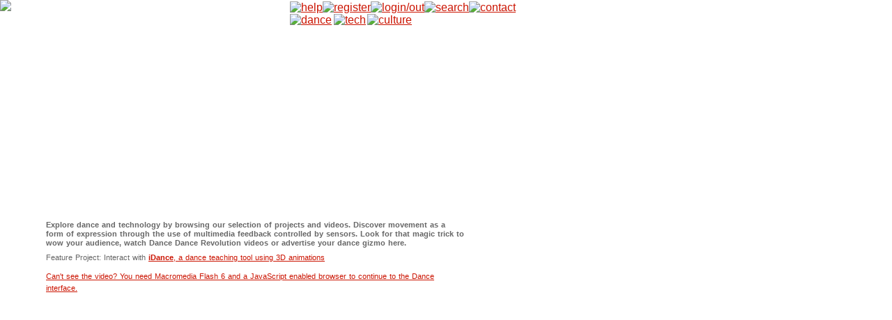

--- FILE ---
content_type: text/html; charset=UTF-8
request_url: https://xspasm.com/tech/index.php?sid=3e932b086dbfcf5a4ccaa2e9facad634
body_size: 2097
content:
<?xml version="1.0" encoding="ISO-8859-1"?>



<!DOCTYPE html PUBLIC "-//W3C//DTD XHTML 1.0 Transitional//EN"     "http://www.w3.org/TR/xhtml1/DTD/xhtml1-transitional.dtd">



<html dir="ltr" xmlns="http://www.w3.org/1999/xhtml" xml:lang="en" lang="en">



<head>



<title>XSpasm :: Dance Technology Products and Videos</title>







<link type="text/css" href="../templates/XSpasm/XSpasm.css"



rel="stylesheet" media="screen, projection" />



<link rel="Shortcut Icon" type="images/ico" href="xspasm.ico" />







<meta name="keywords" content="online dance videos, dance, videos, teaching dance, dance teaching videos, dance videos, lessons, perform, instructional dance video, dance instruction video, salsa video, rumba video, dance and technology, learning, choreography, shows, news, events, dance videos, gear, performing arts, new media, discussion, community, learn to dance video, moves, style" />







<meta name="description" content="Explore dance and technology, new ways to teach, learn, choreograph, perform and view dance by browsing our selection of projects and videos." />







<meta http-equiv="content-type" content="text/html;charset=ISO-8859-1" />



<meta name="language" content="EN-US" />



<meta name="author" content="share your dancing on videos">



<meta name="copyright" content="XSpasm.com" />



<meta name="robots" content="index, follow" />







<meta http-equiv="Content-Script-Type" content="text/javascript" />







  <script type="text/javascript" src="Dispatcher.js"></script>







  <script language="VBScript" src="Dispatcher.vbs" type="text/VBScript"></script>







</head>



<body>



<script src="http://xspasm.com/burst10J.js" type="text/javascript" language="JavaScript" charset="iso-8859-1">



</script>



<iframe class="ahem" width="100%" src="../wasp.html">



This site will look much better in a browser that supports



<a href="http://www.webstandards.org/upgrade/" title="Download a browser that complies with Web standards.">



web standards</a>,



but its content is accessible to any browser or Internet devices. Macromedia Flash Player 6 is required. See Help page.



</iframe>







<div id="backimg"><img src="../images/explore.jpg" title="XSpasm Dance Technology Culture Video" alt="XSpasm Dance Technology Culture Video" height="310"



width="360" /></div>























   <div id="menu">



            <table border="0" cellspacing="0" cellpadding="0">



        <tr>



          <td><img src="../images/menu_corner.gif" alt="" height="15"



          width="108" border="0" /></td>







          <td><a href="../help.php?sid=203b7c298416bde865bb95d30b085ace" onmouseover="window.status='XSpasm explained'; return true"><img



          src="../images/menu_help.gif" alt="help" width="25"



          height="21" border="0" /></a></td>







          <td><a href="../profile.php?mode=register&amp;sid=203b7c298416bde865bb95d30b085ace" onmouseover="window.status='Be a part of the XSpasm community'; return true"><img



          src="../images/menu_register.gif" alt="register" width="102"



          height="21" border="0" /></a></td>







          <td><a href="../login.php?sid=203b7c298416bde865bb95d30b085ace" onmouseover="window.status='Login with your username and password'; return true"><img src="../images/menu_login.gif"



          alt="login/out" width="40" height="21" border="0" /></a></td>







          <td><a href="../search.php?sid=203b7c298416bde865bb95d30b085ace" onmouseover="window.status='Find it on XSpasm'; return true"><img src="../images/menu_search.gif"



          alt="search" width="75" height="21" border="0" /></a></td>







          <td><a href="../contact.php?sid=203b7c298416bde865bb95d30b085ace" onmouseover="window.status='Meet the XSpasm team'; return true"><img src="../images/menu_contact.gif"



          alt="contact" width="75" height="21" border="0" /></a></td>



        </tr>



      </table>







      <table width="180" border="0" cellspacing="0" cellpadding="0">



        <tr>



          <td><a href="../dance/index.php?sid=203b7c298416bde865bb95d30b085ace" onmouseover="window.status='Express yourself with style'; return true"><img src="../images/menu_express.gif"



          alt="dance" width="133" height="25" border="0" /></a></td>







          <td><a href="../tech/index.php?sid=203b7c298416bde865bb95d30b085ace" onmouseover="window.status='Explore dance with technology'; return true"><img src="../images/menu_explore.gif"



          alt="tech" width="107" height="25" border="0" /></a></td>







          <td><a href="../culture/index.php?sid=203b7c298416bde865bb95d30b085ace" onmouseover="window.status='Experience a world of dancing'; return true"><img



          src="../images/menu_experience.gif" alt="culture" width="185"



          height="25" border="0" /></a></td>



        </tr>



      </table>



    </div>
















<script language="JavaScript" type="text/JavaScript">

    MM_FlashDispatch(
	"tech.php?sid=203b7c298416bde865bb95d30b085ace",
	"6.0",
	false,				// don't require latest rev. of plug-in
	"flash_upgrade.php",
	!MM_FlashUserDemurred(),	// don't install if user said no once
	"flash_install.php",
	"",
	false,
	true // disable auto-install
    );

  </script>
<div id="main">  <br/ ><br />
  <h1>
  Explore dance and technology by browsing our selection of projects and videos. Discover movement
  as a form of expression through the use of multimedia feedback controlled by sensors. Look for that magic trick to wow your audience, watch Dance Dance Revolution videos or advertise your dance gizmo here.
  </h1>

  <p>Feature Project: Interact with <a href="http://www.xspasm.com/idance"><b>iDance</b>, a dance teaching tool using 3D animations</a></p>

  <p><a href="../help.php?f=17&t=119">Can't see the video? You need Macromedia Flash 6 and a JavaScript enabled browser to continue to the Dance interface.</a></p>

  </div>

<div id="shortcuts">

      

</div>




<div id="footnotes">



<p class="small">Copyright &copy; 2002 <a href="http://XSpasm.com">XSpasm.com</a>, All Rights Reserved. <a href="../sitemap.php?sid=203b7c298416bde865bb95d30b085ace">Site Map</a>. <a href="../privacy.php?sid=203b7c298416bde865bb95d30b085ace">Privacy Statement</a>. Want to link to us? <a href="http://www.xspasm.com/banners.php">Download our logo</a> <a href="http://validator.w3.org/check/referer">XHTML</a> <a href="http://jigsaw.w3.org/css-validator/validator?uri=http%3A%2F%2Fxspasm.com%2Ftemplates%2FXSpasm%2FXSpasm.css">CSS</a><br /><br /></p>



</div>

</body></html>




--- FILE ---
content_type: text/html; charset=UTF-8
request_url: https://xspasm.com/wasp.html
body_size: 179
content:
<strong>Note:</strong> XSpasm content is accessible to all versions of every browser. However, this browser may not support basic Web standards, preventing the display of our site's design details. We support the mission of the Web Standards Project in the <a href="http://www.webstandards.org/upgrade/" title="Download a browser that complies with Web standards.">campaign</a> encouraging users to upgrade their browsers.

--- FILE ---
content_type: text/css
request_url: https://xspasm.com/templates/XSpasm/XSpasm.css
body_size: 2237
content:
/* Created using Style Master from Western Civilisation CSS2 { 49 95 451 409 } */
body {
background-color: #fff;
color: #fff
}

body#index {
background: #fff url(/images/swirl.gif) top right no-repeat;
color: #fff
}

img.cap {
border: none;
float: left;
width: 80px;
margin-right: 10px;
vertical-align: bottom;
}

img {
border: none;
}

p.feature {
color: #818181;
font-size: 12pt;
font-family: "Trebuchet MS", Verdana, Helvetica, sans-serif;
line-height: 1.2em;
}

p.error {
font-family: Verdana, "Trebuchet MS", Helvetica, sans-serif;
color: #cb1300;
line-height: 1.3em;
word-spacing: 1px;
font-size: 8pt;
}

p.message {
font-family: Verdana, "Trebuchet MS", Helvetica, sans-serif;
color: #818181;
line-height: 1.3em;
word-spacing: 1px;
font-size: 8pt;
}

p.smallform {
font-family: Verdana, "Trebuchet MS", Helvetica, sans-serif;
color: #818181;
line-height: 1.2em;
word-spacing: 1px;
font-size: 7pt;
vertical-align: top;
}

.smallform {
font-family: Verdana, "Trebuchet MS", Helvetica, sans-serif;
color: #818181;
line-height: 1.3em;
word-spacing: 1px;
font-size: 7pt;
vertical-align: middle;

}

.post {
font-family: Verdana, "Trebuchet MS", Arial, sans-serif;
color: #000000;
font-size: 7pt;
}

hr {
width: 100%;
height: 1px;
}

p.small {
font-family: Verdana, "Trebuchet MS", Helvetica, sans-serif;
color: #666666;
line-height: 1.3em;
word-spacing: 1px;
font-size: 8pt;
vertical-align: top;
}

.maintitle {
font-family: Verdana, "Trebuchet MS", Helvetica, sans-serif;
color: #4f4f4f;
font-size: 14pt;
word-spacing: -2px;
font-weight: bold;
}

.med {
font-family: Verdana, "Trebuchet MS", Helvetica, sans-serif;
color: #999999;
line-height: 1.3em;
word-spacing: 1px;
font-size: 7pt;
vertical-align: top;
}

.nav {
font-family: Verdana, "Trebuchet MS", Helvetica, sans-serif;
color: #999999;
line-height: 1.3em;
word-spacing: 1px;
font-size: 8pt;
}

.welcome {
font-family: Verdana, "Trebuchet MS", Helvetica, sans-serif;
color: #434343;
line-height: 1.3em;
font-size: 9pt;
}

.welcomesmall {
font-family: Verdana, "Trebuchet MS", Helvetica, sans-serif;
color: #434343;
line-height: 1.3em;
font-size: 7pt;
}

p {
font-family: Verdana, "Trebuchet MS", Helvetica, sans-serif;
color: #666666;
line-height: 1.6em;
word-spacing: 1px;
font-size: 8pt;
margin-top: -1px;
}

.p {
font-family: Verdana, "Trebuchet MS", Helvetica, sans-serif;
color: #666666;
line-height: 1.3em;
word-spacing: 1px;
font-size: 8pt;
margin-top: -1px;
}

.center {
font-family: Verdana, "Trebuchet MS", Helvetica, sans-serif;
color: #666666;
line-height: 1.3em;
word-spacing: 1px;
text-align: center;
font-size: 8pt;
margin-top: -1px;
}

.postbody {
font-family: Verdana, "Trebuchet MS", Helvetica, sans-serif;
line-height: 1.2em;
font-size: 9pt;
color: #4f4f4f;
word-spacing: 1px;
margin: 1em;
}

p.topictitle {
font-family: Verdana, "Trebuchet MS", Helvetica, sans-serif;
color: #818181;
line-height: 1.3em;
word-spacing: 1px;
font-size: 8pt;
vertical-align: middle;
}

.postdetails {
font-family: Verdana, "Trebuchet MS", Helvetica, sans-serif;
color: #818181;
line-height: 1.3em;
word-spacing: 1px;
font-size: 8pt;
vertical-align: top;
}

p.footer {
font-family: Verdana, "Trebuchet MS", Helvetica, sans-serif;
color: #818181;
line-height: 1.3em;
word-spacing: 1px;
font-size: 8pt;
margin-top: -1px;
text-align: center;
}

.ahem {
display: none;
width: 1px;
}

b {
font-weight: bold;
}

a.index {
color: #cb1300;
}

a.join {
font-size: 9pt;
color: #434343;
}

a.small {
font-size: 7pt;
color: #434343;
}

td.login {
font-family: Verdana, "Trebuchet MS", Helvetica, sans-serif;
background-color: #d3d8dc;
vertical-align: text-top;
text-align: center;
line-height: 1.2em;
font-size: 7pt;
color: #818181;
margin-top: 1.3em;
margin-bottom: 1em;
margin-left: 1em;
margin-right: 1em;
width: 200px
}

.menu {
font-family: "Trebuchet MS", Arial, Helvetica, sans-serif;
text-align: center;
line-height: 0em;
font-size: 8pt;
color: #333333;
margin: 2em;
}

.menu a {
text-decoration: none;
}

p.news {
font-family: Verdana, "Trebuchet MS", Helvetica, sans-serif;
line-height: 1.2em;
font-size: 8pt;
color: #4f4f4f;
word-spacing: 1px;
margin: 1em;
}

p.newsheader {
font-family: Verdana, "Trebuchet MS", Helvetica, sans-serif;
line-height: 1.2em;
font-size: 8pt;
color: #4f4f4f;
word-spacing: 1px;
margin: 1em;
font-weight: bold;
}

p.event {
font-family: Verdana, "Trebuchet MS", Helvetica, sans-serif;
line-height: 1.2em;
text-align: justify;
font-size: 8pt;
color: #4f4f4f;
word-spacing: 1px;
margin: 1em;
text-indent: 1em;
margin-left: 1em;
}

p.eventheader {
font-family: Verdana, "Trebuchet MS", Helvetica, sans-serif;
line-height: 1.2em;
font-size: 9pt;
color: #4f4f4f;
word-spacing: 1px;
margin: 1em;
font-weight: bold;
}

h1 {
font-family: Verdana, "Trebuchet MS", Helvetica, sans-serif;
color: #666666;
line-height: 1.3em;
word-spacing: 1px;
font-size: 8pt;
margin-top: -1px;
}

h2 {
font-weight: bold;
color: #6d6d6d;
font-size: 10pt;
font-family: Verdana,"Trebuchet MS",  Helvetica, sans-serif;
line-height: 1.5em;
text-align: left;
}

h2.register {
font-weight: bold;
color: #6d6d6d;
font-size: 46pt;
font-family: Verdana,"Trebuchet MS",  Helvetica, sans-serif;
line-height: 1.5em;
text-align: center;
}

h2.agree {
font-weight: bold;
color: #6d6d6d;
font-size: 18pt;
font-family: Verdana,"Trebuchet MS",  Helvetica, sans-serif;
line-height: 1.5em;
text-align: center;
}
.author {
text-transform: capitalize;
}

.name {
font-weight: bold;
color: #6d6d6d;
font-size: 14pt;
font-family: Verdana, "Trebuchet MS", Helvetica, sans-serif;
line-height: 1em;
text-align: left;
}

a:link {
font-family: Verdana, "Trebuchet MS", Helvetica, sans-serif;
color: #cb1300; 
text-decoration: underline;
}

a:visited {
color: #f66000;
font-family: Verdana, "Trebuchet MS", Helvetica, sans-serif;
}

a:hover {
color: #666666;
text-decoration: underline;
font-family: Verdana, "Trebuchet MS", Helvetica, sans-serif;
}

a:active {
color: #cb1300;
text-decoration: underline;
font-family: Verdana, "Trebuchet MS", Helvetica, sans-serif;
}

div#backimg {
background-color: #fff;
border: 0px;
top: 0px;
left: 0px;
visibility: visible;
display: block;
position: absolute;
}

div#swirl {
position: absolute;
top: 0px;
visibility: visible;
display: block;
z-index: 2;
left: 560px}

iframe#splashfeature {
visibility: visible;
display: block;
position: absolute;
top: 200px;
left: 580px;
width: 180px;
height: 180px;
z-index: 5;
overflow: hidden}

div#serverror {
visibility: visible;
display: block;
position: absolute;
top: 200px;
left: 560px;
width: 100%;
height: 100%;
z-index: 15}

div#splashfeature {
top: 0px;
left: 0px;
width: 95%;
text-align: center;
}

div#feature {
position: absolute;
top: 70px;
left: 370px;
width: 424px;
height: 96px;
visibility: visible;
border: none}

div#support {
position: absolute;
top: 70px;
left: 620px;
width: 222px;
height: 96px;
visibility: visible;
border: none}

div#shortcuts {
visibility: visible;
display: block;
position: absolute;
top: 3px;
left: 426px;
z-index: 4}

.shortlinks {
font-family: Verdana, "Trebuchet MS", Helvetica, sans-serif;
font-size: 11px;
text-decoration: none;
color: #818181;
}

div#bottom {
position: absolute;
top: 560px;
left: 400px;
width: 372px;
height: 120px;
visibility: visible;
border: none;
padding-top: 0em;
padding-right: 1em;
}

div#bottomIndex {
position: absolute;
top: 560px;
left: 60px;
width: 760px;
height: 120px;
visibility: visible;
border: none;
padding-top: 0em;
padding-right: 1em;
}

#bottomIndex p {
font-weight: bold;
color: #6d6d6d;
font-size: 9pt;
font-family: Verdana,"Trebuchet MS",  Helvetica, sans-serif;
line-height: 2.4;
text-align: left;
}

div#mainabovescroll {
position: absolute;
top: 80px;
left: 232px;
width: 728px;
height: 90px;
text-align: right;
visibility: visible;
border: none;
padding-top: 0em;
padding-left: 1em;
padding-right: 1em;
}

div#abovescroll2 {
position: absolute;
top: 180px;
left: 232px;
width: 728px;
height: 90px;
visibility: visible;
border: none;
padding-top: 0em;
padding-left: 1em;
padding-right: 1em;
text-align: right;
}

div#belowscroll {
position: absolute;
top: 1138px;
left: 356px;
width: 468px;
height: 60px;
visibility: visible;
border: none;
text-align: right;
padding-top: 0em;
padding-left: 1em;
padding-right: 1em;
}

div#cube {
position: absolute;
top: 1070px;
left: 50px;
width: 450px;
height: 125px;
visibility: visible;
border: none;
padding-top: 0em;
padding-right: 1em;
}

div#loginbox {
position: absolute;
top: 70px;
left: 416px;
width: 424px;
height: 96px;

visibility: visible;
border: none;
vertical-align: top;
}

li {
vertical-align: baseline;
color: #454545;
display: list-item;
list-style-type: disc;
word-spacing: 1px;
font-family: Verdana, "Trebuchet MS", Helvetica, sans-serif;
font-size: 8pt;
}

div#message {
position: absolute;
top: 250px;
left: 64px;
width: 300px;
visibility: visible;
overflow: hidden;
color: #cb1300;
font-size: 8pt;
font-weight: bold;
border: none;
text-align: left;
}

div#error {
position: absolute;
top: 72px;
left: 60px;
width: 300px;
visibility: visible;
overflow: hidden;
color: #cb1300;
font-size: 8pt;
font-weight: bold;
border: none;
text-align: left;
}

td.row1 {
vertical-align: top;
background-color: #dedede;
}

td.row2 {
vertical-align: top;
background-color: #cccccc;
}

td.logincol2 {
text-align: center;
}

input.loginput {
width: 110px;
}

div#splashmenu {
position: absolute;
top: 400px;
left: 406px;
visibility: visible;
display: block;
z-index: 5;
}

div#menu {
visibility: visible;
display: block;
position: absolute;
top: 2px;
left: 416px;
z-index: 4;
}

.catBottom {
border-top: 4px #818181 solid;
}

td.news {
visibility: visible;
display: block;
position: static;
width: 371px;
vertical-align: top;
text-align: left;
background-color: #bfbec3;
margin-left: 1px;
margin-bottom: 1px;
margin-right: 1px;
}

tr.columns {}

td.event {
background-color: #ffffff;
position: static;
width: 250px;
visibility: visible;
text-align: left;
vertical-align: top;
}

div#boxevents {
background-color: #ffffff;
}

div#anchor {
visibility: hidden;
display: block;
position: absolute;
top: 480px;
}

iframe#upload {
visibility: visible;
display: block;
position: absolute;
top: 480px;
left: 96px;
height: 700px;
width: 680px;
z-index: 1;
}

div#about {
visibility: visible;
display: block;
position: absolute;
top: 400px;
left: 550px;
padding-bottom: 1em;
vertical-align: top;
z-index: 10;
border: none;
background-color: #ffffff;
overflow: auto;
}

iframe#events {
visibility: visible;
display: block;
position: absolute;
top: 201px;
left: 520px;
height: 668px;
width: 318px;
z-index: 5;
}

div#discuss {
visibility: visible;
display: block;
position: absolute;
top: 176px;
left: 148px;
padding-bottom: 1em;
vertical-align: top;
height: 860px;
width: 720px;
z-index: 5;
border: none;
background-color: #ffffff;
overflow: auto;
}

div#footnotes {
visibility: visible;
display: block;
position: absolute;
width: 788px;
height: 22px;
background-color: #ffffff;
border-top: 1px #333333 solid;
top: 1200px;
z-index: 10;
left: 50px;
padding-top: 1em; 
text-align: center; 
margin-bottom: 15px
}

body#boxnews {
background-color: #bfbec3;
}

body#boxevents {
background-color: #ffffff;
}

div#newsbox {
top: 0px;
left: 0px;
width: 354px;
background-color: #bfbec3;
height: 100%;
}

div#eventsbox {
top: 0px;
left: 0px;
}

div#newsbar {
position: absolute;
top: 176px;
left: 148px;
height: 25px;
width: 691px;
visibility: visible;
overflow: hidden;
z-index: 15;
}


iframe#news {
visibility: visible;
display: block;
position: absolute;
top: 200px;
background-color: #bfbec3;
left: 148px;
height: 668px;
width: 371px;
z-index: 5;
overflow: hidden;
}

div#webnews {
border: none;
background-color: #bfbec3;
visibility: visible;
display: block;
padding-left: 1em;
position: absolute;
top: 200px;
left: 148px;
width: 357px;
z-index: 5;
height: 268px;
overflow: hidden;
}

div#cultureBottom {
border: none;
visibility: visible;
display: block;
position: absolute;
top: 900px;
left: 148px;
width: 720px;
z-index: 5;
height: 50px;
}

div#large {
border: none;
padding: 2em 1em;
visibility: visible;
display: block;
position: absolute;
top: 244px;
left: 50px;
width: 790px;
z-index: 5;
height: 860px; 
overflow: auto;
}

div#glossary {
border: none;
padding: 2em 1em;
visibility: visible;
display: block;
position: absolute;
top: 280px;
left: 50px;
width: 790px;
z-index: 5;
height: 100%; 
overflow: visible
}

div#complete {
border: none;
padding: 2em 1em;
visibility: visible;
display: block;
position: absolute;
top: 240px;
left: 50px;
width: 790px;
z-index: 5;
height: 1840px; 
overflow: visible
}

div#main {
border: none;
padding: 2em 1em;
visibility: visible;
display: block;
position: absolute;
top: 250px;
left: 50px;
width: 600px;
z-index: 5;
height: 900px;
overflow: auto;
}

iframe#search {
display: block;
position: absolute;
top: 280px;
left: 60px;
width: 790px;
z-index: 5;
height: 850px; 
overflow: hidden;
}

div#search {
display: block;
position: absolute;
overflow: auto;
top: 0px;
left: 0px;
width: 750px;
height: 100%;
}

div#leftbot {
border: 1px #919191 solid;
padding: 1em;
visibility: visible;
display: block;
position: absolute;
top: 590px;
left: 50px;
width: 500px;
z-index: 5;
height: 340px;
overflow: visible;
}

div#myupload {
border: #919191 none;
padding: 2em 1em 1em;
visibility: visible;
display: block;
position: absolute;
top: 240px;
left: 640px;
width: 260px;
z-index: 5;
height: 800px;
overflow: visible;
}

div#explore {
border: none;
padding: 1em;
visibility: visible;
display: block;
position: absolute;
top: 65px;
left: 56px;
width: 750px;
z-index: 5;
height: 100%;
}

div#exploreBottom {
border: none;
padding: 1em;
visibility: visible;
display: block;
position: absolute;
top: 590px;
left: 57px;
width: 750px;
z-index: 5;
height: 100%;
}

div#express {
border: none;
visibility: visible;
display: block;
position: absolute;
top: 274px;
left: 64px;
width: 850px;
z-index: 5;
height: 500px;
}

gen {
color: #818181;
font-size: 8pt;
font-family: Verdana, "Trebuchet MS", Helvetica, sans-serif;
line-height: 1.3em;
word-spacing: 1px;
}

genmed {
color: #818181;
font-size: 7pt;
font-family: Verdana, "Trebuchet MS", Helvetica, sans-serif;
line-height: 1.3em;
word-spacing: 1px;
}

gensmall {
color: #818181;
font-size: 6pt;
font-family: Verdana, "Trebuchet MS", Helvetica, sans-serif;
line-height: 1.3em;
word-spacing: 1px;
}

div#skyad {
border: none;
visibility: visible;
display: block;
position: absolute;
top: 280px;
left: 970px;
width: 160px;
height: 600px;
z-index: 5;
height: 602px;
border: none;
}

div#cubeHi {
position: absolute;
top: 32px;
left: 912px;
width: 450px;
height: 125px;
visibility: visible;
border: none;
padding-top: 0em;
padding-right: 1em;
}

--- FILE ---
content_type: application/javascript
request_url: https://xspasm.com/tech/Dispatcher.js
body_size: 4666
content:
/********************************************************************* * * Macromedia Flash Dispatcher -- a scriptable detector for Flash Player * * * copyright (c) 2000 Macromedia, Inc. * *********************************************************************//* * URL of the Flash self-detecting movie ("sniffer"). * * Reset this if you move the file out of the directory in which the * document containing the script that calls MM_FlashDispatch() resides. */var MM_FlashSnifferURL = "detectFlash.swf";/* * Latest available revisions of the Plug-in. */var MM_latestPluginRevision = new Object();MM_latestPluginRevision["6.0"] = new Object();MM_latestPluginRevision["5.0"] = new Object();MM_latestPluginRevision["4.0"] = new Object();MM_latestPluginRevision["3.0"] = new Object();MM_latestPluginRevision["2.0"] = new Object();/* * This table must be updated as new versions and revisions of the * plug-in are released, in support of the 'requireLatestRevision' * option in MM_FlashDispatch(). *///FS 103101 - the 6.0 revision numbers need to be updated once we know the revision numbers will be.MM_latestPluginRevision["6.0"]["Windows"] = 47;MM_latestPluginRevision["6.0"]["Macintosh"] = 47;MM_latestPluginRevision["5.0"]["Windows"] = 42;MM_latestPluginRevision["5.0"]["Macintosh"] = 41;MM_latestPluginRevision["4.0"]["Windows"] = 28;MM_latestPluginRevision["4.0"]["Macintosh"] = 27;MM_latestPluginRevision["4.0"]["Unix"] = 12;MM_latestPluginRevision["3.0"]["Windows"] = 10;MM_latestPluginRevision["3.0"]["Macintosh"] = 10;MM_latestPluginRevision["2.0"]["Windows"] = 11;MM_latestPluginRevision["2.0"]["Macintosh"] = 11;/* * MM_FlashInfo() -- construct an object representing Flash Player status * * Constructor: * *	new MM_FlashInfo() * * Properties: * *	installed		true if player is installed *				(undefined if undetectable) * *	implementation		the form the player takes in this *				browser: "ActiveX control" or "Plug-in" * *	autoInstallable		true if the player can be automatically *				installed/updated on this browser/platform * *	version			player version if installed * *	revision		revision if implementation is "Plug-in" * * Methods: * *	canPlay(contentVersion)	true if installed player is capable of *				playing content authored with the *				specified version of Flash software * * Description: * *	MM_FlashInfo() instantiates an object that contains as much *	information about Flash Player--whether it is installed, what *	version is installed, and so one--as is possible to collect. * *	Where Flash Player is implemented as a plug-in and the user's *	browser supports plug-in detection, all properties are defined; *	this includes Netscape on all platforms and Microsoft Internet *	Explorer 5 on the Macintosh.  Where Flash Player is implemented *	as an ActiveX control (MSIE on Windows), all properties except *	'revision' are defined. * *	Prior to version 5, Microsoft Internet Explorer on the Macintosh *	did not support plug-in detection.  In this case, no properties *	are defined, unless the cookie 'MM_FlashDetectedSelf' has been *	set, in which case all properties except 'version' and 'revision' *	are set. * *	This object is primarily meant for use by MM_FlashDispatch(), but *	may be of use in reporting the player version, etc. to the user. */var MM_FlashControlInstalled;	// is the Flash ActiveX control installed?var MM_FlashControlVersion;	// ActiveX control version if installedfunction MM_FlashInfo(){    if (navigator.plugins && navigator.plugins.length > 0)    {	this.implementation = "Plug-in";	this.autoInstallable = false;	// until Netscape SmartUpdate supported	// Check whether the plug-in is installed:	if (navigator.plugins["Shockwave Flash"])	{	    this.installed = true;	    // Get the plug-in version and revision:	    var words =		navigator.plugins["Shockwave Flash"].description.split(" ");	    for (var i = 0; i < words.length; ++i)	    {		if (isNaN(parseInt(words[i])))		continue;		this.version = words[i];				this.revision = parseInt(words[i + 1].substring(1));	    }	}	else	{	    this.installed = false;	}    }    else if (MM_FlashControlInstalled != null)    {	this.implementation = "ActiveX control";	this.installed = MM_FlashControlInstalled;	this.version = MM_FlashControlVersion;	this.autoInstallable = true;    }    else if (MM_FlashDetectedSelf())    {	this.installed = true;	this.implementation = "Plug-in";	this.autoInstallable = false;    }    this.canPlay = MM_FlashCanPlay;}/* * MM_FlashDispatch() -- get Flash Player status and redirect appropriately * * Synopsis: * *	MM_FlashDispatch(contentURL, contentVersion, requireLatestRevision, *			 upgradeURL, install, installURL, altURL, *			 overridePluginsPage) * *	Arguments: * *	    contentURL			URL of document containing Flash content * *	    contentVersion		version of Flash software used to *					author content * *	    requireLatestRevision	Boolean indicating whether to require *					latest revision of player (plug-in only) * *	    upgradeURL			document to load if player must be *					upgraded to play content and automated *					updating is not supported on the user's *					browser & platform * *	    install			Boolean indicating whether to install *					if player is not installed * *	    installURL			document to load if 'install' is true *					and automated installation is not *					supported on user's browser & platform * *	    altURL			document to load if 'install' is false * *	    overridePluginsPage		Boolean indicating whether to set the *					PLUGINSPAGE attribute for the embedded *					Flash Player sniffer to `installURL' *		disableAutoInstall		Boolean indicating that the auto-installation *					should not occur and that the user will go to the installURL * 					or to the upgradeURL as specified					 * *	Returns: * *	    Normally, never returns; changes window.location. *	    Returns with no value when called improperly. * * Description: * *	MM_FlashDispatch() detects whether the user's Web browser has the *	Flash plug-in or ActiveX control installed, and what version is *	installed if so. It then takes appropriate action based on whether *	Flash Player is installed and is compatible with 'contentVersion': *	load a document containing Flash content, load alternate content, *	or oversee the updating or installation of the player. * *	There are three possible outcomes of the detection process:  * *	    1. A version of Flash Player has been detected that is *	       suitable for playing the requested content version. *	       MM_FlashDispatch() will load 'contentURL'. * *	    2. An unsuitable version of Flash Player has been detected. *	       MM_FlashDispatch() will load 'contentURL' if automated *	       updating is supported on the user's browser & platform; *	       otherwise, it will load 'upgradeURL'. * *	    3. Flash Player is not installed.  If 'install' is set to *	       true, MM_FlashDispatch() will load 'contentURL' if the *	       user's browser supports automated installation; otherwise, *	       it will load 'installURL'.  If 'install' is false, *	       MM_FlashDispatch() will load 'altURL'. * *	When script-based detection of Flash Player is not possible, *	MM_FlashDispatch() attempts to load a Flash movie to carry out *	the detection. If Flash Player is not installed, there is presently *	no choice but to let the browser redirect the user via the *	PLUGINSPAGE attribute of the EMBED tag. In this case, 'install' *	is ignored, but setting 'overridePluginsPage' to true will *	set PLUGINSPAGE to 'installURL', overriding its default value *	(the URL for the Macromedia Flash download center). If this flag *	is set, 'installURL' must be absolute, not relative. */var MM_FlashPluginsPage = "http://www.macromedia.com/shockwave/download/index.cgi?P1_Prod_Version=ShockwaveFlash";function MM_FlashDispatch(contentURL, contentVersion, requireLatestRevision,			  upgradeURL, install, installURL, altURL,			  overridePluginsPage,disableAutoInstall){    if (disableAutoInstall == null)    {	alert("ERROR: MM_FlashDispatch() called with too few arguments.");	return;    }    if (overridePluginsPage && installURL.substring(0, 7) != "http://")    {	alert("ERROR: MM_FlashDispatch() called with relative URL" +	    " for PLUGINSPAGE (" + installURL + ")");	return;    }    var player = new MM_FlashInfo();    if (player.installed == null)    {	var sniffer =	    "<EMBED HIDDEN=\"true\" TYPE=\"application/x-shockwave-flash\"" +		  " WIDTH=\"18\" HEIGHT=\"18\"" +		  " BGCOLOR=\"" + document.bgcolor + "\"" +		  " SRC=\"" + MM_FlashSnifferURL +			"?contentURL=" + contentURL + "?" +			"&contentVersion=" + contentVersion +			"&requireLatestRevision=" + requireLatestRevision +			"&latestRevision=" +			    MM_FlashLatestPluginRevision(contentVersion) +			"&upgradeURL=" + upgradeURL +			"\"" +		  " LOOP=\"false\" MENU=\"false\"" +		  " PLUGINSPAGE=\"" +		    (overridePluginsPage ? installURL : MM_FlashPluginsPage) +		    "\"" +	    ">" +	    "</EMBED>";	document.open();	document.write("<HTML><HEAD><TITLE>");	document.write("Checking for the Flash Player");	document.write("</TITLE></HEAD>");	document.write("<BODY BGCOLOR=\"" + document.bgcolor + "\">");	document.write(sniffer);	document.write("</BODY>");	document.write("</HTML>");	document.close();    }    else if (player.installed)    {	if (player.canPlay(contentVersion, requireLatestRevision))	{	    location = contentURL;	}	else	{	if (disableAutoInstall)	{	location = upgradeURL;	}else	{	    location = player.autoInstallable ? contentURL : upgradeURL;	}	}    }    else if (install)    {	if (disableAutoInstall){	location = installURL;	}	else{	location = player.autoInstallable ? contentURL : installURL;	}    }    else    {	location = altURL;    }}/* * MM_FlashRememberIfDetectedSelf() -- record that Flash Player detected itself * * Synopsis: * *	MM_FlashRememberIfDetectedSelf() *	MM_FlashRememberIfDetectedSelf(count) *	MM_FlashRememberIfDetectedSelf(count, units) * *	Arguments: * *	    count		length of time in units before re-checking *				whether content can be played (default: 60) * *	    units		unit(s) of time to count: "minute(s)," "hour(s)" * 				or "day(s)" (default: "days") * * * Description: * *	This function conditionally sets a cookie signifying that *	the current document was referred via the Dispatcher using *	Flash Player self-detection.  It is intended to spare the user *	whose browser does not support script-based detection from the *	process of Flash Player self-detection on each visit. *	 *	The cookie persists for 60 days, or for the amount of time *	specified by the 'count' and 'units' parameters. * *	If cookies are not being accepted, this function is a no-op; *	the Dispatcher will simply attempt Flash Player self-detection *	on subsequent visits. * *	This function must be called from a script embedded in the *	document referenced by the 'contentURL' argument to *	MM_FlashDispatch(). * */function MM_FlashRememberIfDetectedSelf(count, units){    // the sniffer appends an empty search string to the URL    // to indicate that it is the referrer    if (document.location.search.indexOf("?") != -1)    {	if (!count) count = 60;	if (!units) units = "days";	var msecs = new Object();	msecs.minute = msecs.minutes = 60000;	msecs.hour = msecs.hours = 60 * msecs.minute;	msecs.day = msecs.days = 24 * msecs.hour;	var expires = new Date();	expires.setTime(expires.getTime() + count * msecs[units]);	document.cookie =	    'MM_FlashDetectedSelf=true ; expires=' + expires.toGMTString();    }}/* * MM_FlashDemur() -- record user's decision not to install Flash Player * * Synopsis: * *	MM_FlashDemur() *	MM_FlashDemur(count) *	MM_FlashDemur(count, units) * *	Arguments: * *	    count	length of time in units to remember decision *			(default: 60) * *	    units	unit(s) of time to count: "minute(s)," "hour(s)" *			or "day(s)" (default: "days") * *	Returns: * *	    true if successful; false otherwise. * * Description: * *	MM_FlashDemur() sets a cookie signifying that the user requested *	that the decision not to install Flash be remembered. * *	The cookie persists for 60 days, or for the amount of time *	specified by the 'count' and 'units' parameters. * *	This function may be used as the handler for the 'onClick' event *	associated with the user's selecting a link to alternate content. *	If cookies are not being accepted, it will return false; this *	may be used to control whether the link is followed. */function MM_FlashDemur(count, units){    if (!count) count = 60;    if (!units) units = "days";    var msecs = new Object();    msecs.minute = msecs.minutes = 60000;    msecs.hour = msecs.hours = 60 * msecs.minute;    msecs.day = msecs.days = 24 * msecs.hour;    var expires = new Date();    expires.setTime(expires.getTime() + count * msecs[units]);    document.cookie =	'MM_FlashUserDemurred=true ; expires=' + expires.toGMTString();    if (!MM_FlashUserDemurred())    {	alert("Your browser must accept cookies in order to " +	      "save this information.  Try changing your preferences.");	return false;    }    else	return true;}/* * MM_FlashUserDemurred() -- recall user's decision not to install Flash Player * * Synopsis: * *	MM_FlashUserDemurred() * *	Returns: * *	    true if a cookie signifying that the user declined to install *	    Flash Player is set; false otherwise. * * Description: * *	This function is useful in determining whether to set the 'install' *	flag when calling MM_FlashDispatch().  If true, it means that the *	user's previous decision not to install Flash Player should be *	honored, i.e., 'install' should be set to false. */function MM_FlashUserDemurred(){    return (document.cookie.indexOf("MM_FlashUserDemurred") != -1);}/********************************************************************* * THE FOLLOWING FUNCTIONS ARE NOT PUBLIC.  DO NOT CALL THEM DIRECTLY. *********************************************************************//* * MM_FlashLatestPluginRevision() -- look up latest Flash Player plug-in *				     revision for this platform * * Synopsis: * *	MM_FlashLatestPluginRevision(playerVersion) * *	Arguments: * *	    playerVersion	plug-in version to look up revision of * *	Returns: * *	    The latest available revision of the specified version of *	    the Flash Player plug-in on this platform, as an integer; *	    undefined for versions before 2.0. * * Description: * *	This look-up function is only intended to be called internally. */function MM_FlashLatestPluginRevision(playerVersion){    var latestRevision;    var platform;    if (navigator.appVersion.indexOf("Win") != -1)	platform = "Windows";    else if (navigator.appVersion.indexOf("Macintosh") != -1)	platform = "Macintosh";    else if (navigator.appVersion.indexOf("X11") != -1)	platform = "Unix";    latestRevision = MM_latestPluginRevision[playerVersion][platform];    return latestRevision;}/* * MM_FlashCanPlay() -- check whether installed Flash Player can play content * * Synopsis: * *	MM_FlashCanPlay(contentVersion, requireLatestRevision) * *	Arguments: * *	    contentVersion		version of Flash software used to *					author content * *	    requireLatestRevision	Boolean indicating whether latest *					revision of plug-in should be required * *	Returns: * *	    true if the installed player can play the indicated content; *	    false otherwise. * * Description: * *	This function is not intended to be called directly, only *	as an instance method of MM_FlashInfo. */function MM_FlashCanPlay(contentVersion, requireLatestRevision){    var canPlay;    if (this.version)    {	canPlay = (parseInt(contentVersion) <= this.version);	if (requireLatestRevision)	{	    if (this.revision &&		this.revision < MM_FlashLatestPluginRevision(this.version))	    {		canPlay = false;	    }	}    }    else    {	canPlay = MM_FlashDetectedSelf();    }    return canPlay;}/* * MM_FlashDetectedSelf() -- recall whether Flash Player has detected itself * * Synopsis: * *	MM_FlashDetectedSelf() * *	Returns: * *	    true if a cookie signifying that Flash Player has detected itself *	    is set; false otherwise. * * Description: * *	This function is only meant to be called internally. */function MM_FlashDetectedSelf(){    return (document.cookie.indexOf("MM_FlashDetectedSelf") != -1);}